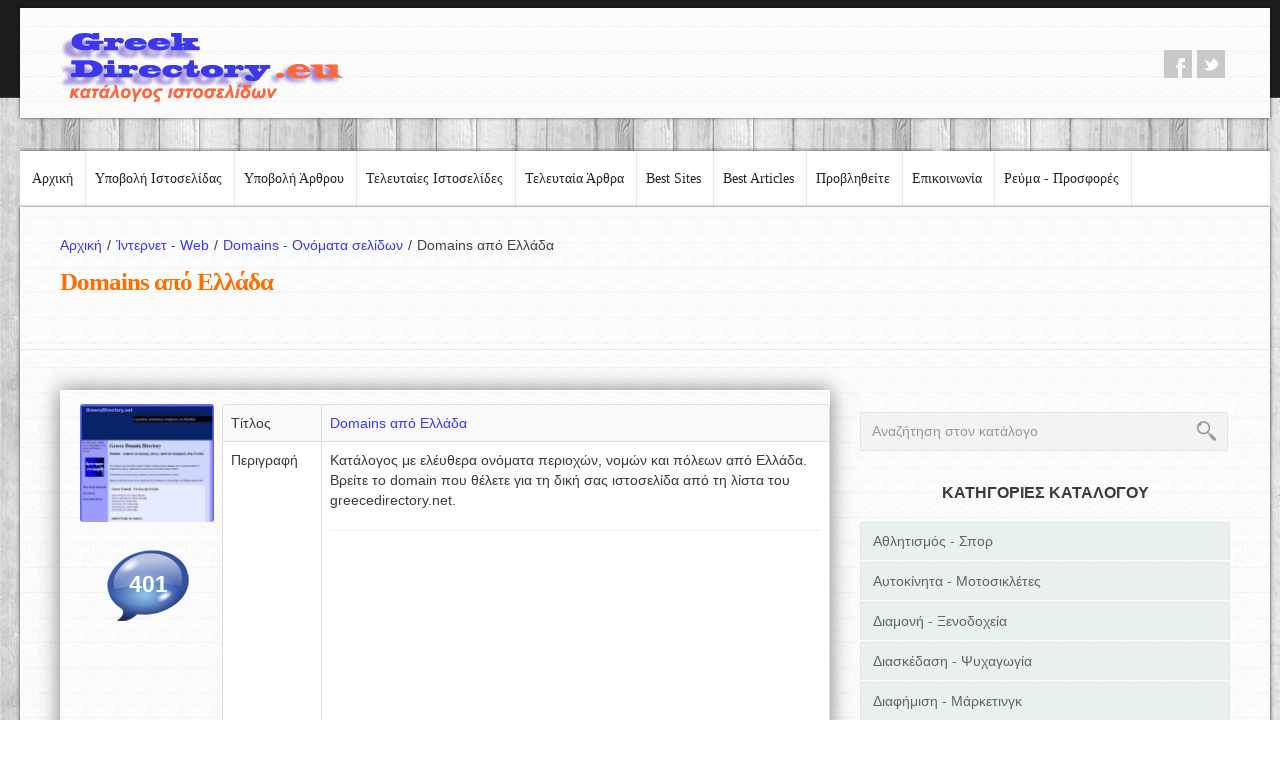

--- FILE ---
content_type: text/html; charset=UTF-8
request_url: https://www.greekdirectory.eu/internet/greecedirectory.php
body_size: 42602
content:
<!DOCTYPE html>
<html lang="el">

<head>

<meta http-equiv="Content-Type" content="text/html; charset=UTF-8" />
<meta name="viewport" content="width=device-width, initial-scale=1.0">
<meta name="robots" content="all" />
<meta property="og:image" content="https://www.greekdirectory.eu/internet/photobig/38.jpg" /><meta name="twitter:card" content="photo" />
<meta name="twitter:site" content="@Greek_Directory" />
<meta name="twitter:title" content="Domains από Ελλάδα" />
<meta name="twitter:image" content="https://www.greekdirectory.eu/internet/photobig/38.jpg" />
<meta name="twitter:url" content="http://www.greekdirectory.eu/internet/greecedirectory.php" />



<title>Domains από Ελλάδα</title>
	
<meta name="description" content="Κατάλογος με ελέυθερα ονόματα περιοχών, νομών και πόλεων από Ελλάδα. Βρείτε το domain που θέλετε για τη δική σας ιστοσελίδα από τη λίστα του greecedirectory.net." />
	
<meta name="keywords" content="ελληνικά ονόματα, ελλάδα τοποθεσίες, ελλάδα ιστοσελίδες, ελληνικές ιστοσελίδες, ελληνικά domains, ελληνικα ονοματα, ελληνικα sites, ελληνικες ιστοσελιδες, greek domains, greece directory, greek directory, domain directory" />
	
<link href="https://www.greekdirectory.eu/includes/templates/temp_1/css/prettyPhoto.css" rel="stylesheet" type="text/css" />
<link href="https://www.greekdirectory.eu/includes/templates/temp_1/css/bootstrap.css" rel="stylesheet">
<link href="https://www.greekdirectory.eu/includes/templates/temp_1/css/theme.css" rel="stylesheet">
<link href="https://www.greekdirectory.eu/includes/templates/temp_1/css/bootstrap-responsive.css" rel="stylesheet">
<link href="https://www.greekdirectory.eu/includes/templates/temp_1/css/docs.css" rel="stylesheet">
<link href="https://www.greekdirectory.eu/includes/templates/temp_1/js/google-code-prettify/prettify.css" rel="stylesheet">

<link href='https://fonts.googleapis.com/css?family=Droid+Sans:400,700' rel='stylesheet' type='text/css'>
<link href="https://www.greekdirectory.eu/includes/templates/temp_1/extra.css" rel="stylesheet">

<link href="https://www.greekdirectory.eu/includes/templates/temp_1/lcp/errors.css" rel="stylesheet" type="text/css" />   
<link href="https://www.greekdirectory.eu/includes/templates/temp_1/lcp/social.css" rel="stylesheet" type="text/css" />

</head>
<body>

<div class="header">
<div class="header_in">
<div class="wrap">
<div class="container">
<div class="page_full">
<div class="header_top drop-shadow">
<div class="container">
<div class="row">
<div class="span5">
<div class="logo">
<a href="https://www.greekdirectory.eu/">
<img src="https://www.greekdirectory.eu/includes/templates/temp_1/insets/photos/greekdirectoryeu.png" alt="greekdirectory.eu" />
</a>
</div>
<div class="clear"></div>     
</div>
<div class="span7">
<div class="follow_us_ lcp_social_icons">
<ul style="    float: right;
    margin-top: 19px;">
<li>
<a href="https://www.facebook.com/EllinikosKatalogos/" class="facebook" target="_blank">
facebook</a>
</li><li>
<a href="https://twitter.com/Greek_Directory" class="twitter" target="_blank">
twitter</a>
</li></ul>
</div>
<div class="phone"></div>
<div class="clear"></div>
</div>
</div>
</div>
</div>
<div id="top_menu" style="  background: url(https://www.greekdirectory.eu/includes/templates/temp_1/img/top_menu_bg_new.png) left top no-repeat;">
<div class="fleft">
<nav id="main_menu">
<div class="menu_wrap">
<ul class="nav sf-menu">
<li class=' '><a href="https://www.greekdirectory.eu/">Αρχική</a></li><li class=' '><a href="https://www.greekdirectory.eu/submit-site.php">Υποβολή Ιστοσελίδας</a></li><li class=' '><a href="https://www.greekdirectory.eu/submit-article.php">Υποβολή Άρθρου</a></li><li class=' '><a href="https://www.greekdirectory.eu/latest-sites.php">Τελευταίες Ιστοσελίδες</a></li><li class=' '><a href="https://www.greekdirectory.eu/latest-articles.php">Τελευταία Άρθρα</a></li><li class=' '><a href="https://www.greekdirectory.eu/best-sites.php">Best Sites</a></li><li class=' '><a href="https://www.greekdirectory.eu/best-articles.php">Best Articles</a></li><li class=' '><a href="https://www.greekdirectory.eu/diafimisi.php">Προβληθείτε</a></li><li class=' '><a href="https://www.greekdirectory.eu/contact.php">Επικοινωνία</a></li><li class=' '><a href="https://www.greekdirectory.eu/internet/prosfores/articles/reyma-prosfores.php">Ρεύμα - Προσφορές</a></li></ul>
<div class="clear"></div>
</div>
</nav>                        
</div>
<div class="clear"></div>                       
</div>
</div>
</div>
</div>           
</div>    
</div><div class="page_container">
<div class="wrap">
<div class="container">
<div class="page_full white_bg drop-shadow">
<div class="breadcrumb">
<div class="container">
<a href="https://www.greekdirectory.eu/">Αρχική<span>/</span></a><a href="https://www.greekdirectory.eu/internet/">Ίντερνετ - Web<span>/</span></a><a href="https://www.greekdirectory.eu/internet/domain-names/">Domains - Ονόματα σελίδων<span>/</span></a>Domains από Ελλάδα<h1 class="breadcrumb_title MainH1Tilte">Domains από Ελλάδα</h1>
</div>
</div><div class="container">
<div class="page_in">
<div class="container">
<section>
<div class="row">
<div class="span8">
<div class="post postBoxSites">
<div class="BoxVote">
<img src="https://www.greekdirectory.eu/internet/photobig/38.jpg" alt="" title="">
<div class="VoteBoxNumber" id="VoteCount352" >401</div>
<div class="btn AddVote" id="352"  style='display:none' >ΨΗΦΙΣΤΕ</div>
</div>
<div class="BoxSiteInside">
<table class="table table-bordered table-striped">
<tbody>
<tr><td>Τίτλος</td><td>
<a href="http://www.greecedirectory.net" target="_blank">Domains από Ελλάδα</a></td></tr>
<tr><td>Περιγραφή</td><td>Κατάλογος με ελέυθερα ονόματα περιοχών, νομών και πόλεων από Ελλάδα. Βρείτε το domain που θέλετε για τη δική σας ιστοσελίδα από τη λίστα του greecedirectory.net.<hr>
<br />
<script async src="//pagead2.googlesyndication.com/pagead/js/adsbygoogle.js"></script>
<!-- Καμπάνια 04.10.2016 -->
<ins class="adsbygoogle"
     style="display:block"
     data-ad-client="ca-pub-6899794304562688"
     data-ad-slot="7899584525"
     data-ad-format="auto"></ins>
<script>
(adsbygoogle = window.adsbygoogle || []).push({});
</script><br />
</td></tr>
<tr><td>Ιστοσελίδα</td><td>www.greecedirectory.net</td></tr>
<tr><td>Καταχώρηση</td><td>25 Ιουλίου 2011</td></tr>
<tr><td>Επισκέψεις</td><td>2997</td></tr>
<tr><td>Κατηγορία</td><td><a href="https://www.greekdirectory.eu/internet/domain-names/">Domains - Ονόματα σελίδων</a></td></tr>
</tbody>
</table>
</div>
<div class="cleaner"></div>
</div>			

<a href="https://twitter.com/Greek_Directory" class="twitter-follow-button" data-show-count="false">Follow @Greek_Directory</a><script async src="//platform.twitter.com/widgets.js" charset="utf-8"></script></div>
<div class="span4">
<div class="sidebar">
<div class="widget">
<div class="top_search">
<form action="https://www.greekdirectory.eu/search.php" method="get">
<input name="q" type="text" value="" placeholder="Αναζήτηση στον κατάλογο" />
<input type="submit" class="search_btn" value=" " />
<div class="clear"></div>
</form> 
</div>
</div><h3 class="SideBoxesTitle">ΚΑΤΗΓΟΡΙΕΣ ΚΑΤΑΛΟΓΟΥ</h3>
<div class="SideCategories">

<span id="3" class="OpenBoxSideMenu">Αθλητισμός - Σπορ</span>
<div class="box3" >
<a href="https://www.greekdirectory.eu/athlitismos/athlimata/">Αθλήματα</a>
<a href="https://www.greekdirectory.eu/athlitismos/athlitika-eidi/">Αθλητικά είδη</a>
<a href="https://www.greekdirectory.eu/athlitismos/athlitika-kentra/">Αθλητικά κέντρα</a>
<a href="https://www.greekdirectory.eu/athlitismos/gymnastiria/">Γυμναστήρια</a>
<a href="https://www.greekdirectory.eu/athlitismos/thalassia-spor/">Θαλάσσια σπορ</a>
<a href="https://www.greekdirectory.eu/athlitismos/basket/">Μπάσκετ</a>
<a href="https://www.greekdirectory.eu/athlitismos/podilasia/">Ποδηλασία</a>
<a href="https://www.greekdirectory.eu/athlitismos/podosfairo/">Ποδόσφαιρο</a>
<a href="https://www.greekdirectory.eu/athlitismos/polemikes-texnes/">Πολεμικές τέχνες</a>
<a href="https://www.greekdirectory.eu/athlitismos/skaki/">Σκάκι</a>
<a href="https://www.greekdirectory.eu/athlitismos/stoixima-prognostika/">Στοίχημα - Προγνωστικά</a>
<a href="https://www.greekdirectory.eu/athlitismos/somateia-omades/">Σωματεία - Ομάδες</a>

</div>

<span id="4" class="OpenBoxSideMenu">Αυτοκίνητα - Μοτοσικλέτες</span>
<div class="box4" >
<a href="https://www.greekdirectory.eu/aytokinita-motosykletes/auto-aytokinita/">Auto - Αυτοκίνητα</a>
<a href="https://www.greekdirectory.eu/aytokinita-motosykletes/antallaktika/">Ανταλλακτικά οχημάτων</a>
<a href="https://www.greekdirectory.eu/aytokinita-motosykletes/antiproswpeies/">Αντιπροσωπείες</a>
<a href="https://www.greekdirectory.eu/aytokinita-motosykletes/axesouar/">Αξεσουάρ οχημάτων</a>
<a href="https://www.greekdirectory.eu/aytokinita-motosykletes/enoikiaseis-aytokiniton/">Ενοικιάσεις αυτοκινήτων</a>
<a href="https://www.greekdirectory.eu/aytokinita-motosykletes/ilektrologeia-oximaton/">Ηλεκτρολογεία οχημάτων</a>
<a href="https://www.greekdirectory.eu/aytokinita-motosykletes/lesxes-auto-moto/">Λέσχες αυτοκινήτων - μοτοσυκλετών</a>
<a href="https://www.greekdirectory.eu/aytokinita-motosykletes/motosykletes/">Μοτοσυκλέτες</a>
<a href="https://www.greekdirectory.eu/aytokinita-motosykletes/metaxeirismena-auto-moto/">Πωλήσεις μεταχειρισμένων οχημάτων</a>
<a href="https://www.greekdirectory.eu/aytokinita-motosykletes/synergeia-service/">Συνεργεία οχημάτων - Service</a>
<a href="https://www.greekdirectory.eu/aytokinita-motosykletes/sxoles-odigon/">Σχολές οδηγών</a>
<a href="https://www.greekdirectory.eu/aytokinita-motosykletes/fanopoieia-vafes/">Φανοποιεία - Βαφές</a>

</div>

<span id="5" class="OpenBoxSideMenu">Διαμονή - Ξενοδοχεία</span>
<div class="box5" >
<a href="https://www.greekdirectory.eu/diamoni/villes/">Βίλλες</a>
<a href="https://www.greekdirectory.eu/diamoni/enoikiazomena-diamerismata/">Ενοικιαζόμενα διαμερίσματα</a>
<a href="https://www.greekdirectory.eu/diamoni/enoikiazomena-domatia/">Ενοικιαζόμενα δωμάτια</a>
<a href="https://www.greekdirectory.eu/diamoni/cambing/">Κάμπινγκ</a>
<a href="https://www.greekdirectory.eu/diamoni/katalogoi-diamonis/">Κατάλογοι διαμονής</a>
<a href="https://www.greekdirectory.eu/diamoni/ksenodoxeia/">Ξενοδοχεία</a>
<a href="https://www.greekdirectory.eu/diamoni/xenones/">Ξενώνες</a>

</div>

<span id="6" class="OpenBoxSideMenu">Διασκέδαση - Ψυχαγωγία</span>
<div class="box6" >
<a href="https://www.greekdirectory.eu/diaskedasi/catering/">Catering</a>
<a href="https://www.greekdirectory.eu/diaskedasi/clubs/">Clubs</a>
<a href="https://www.greekdirectory.eu/diaskedasi/dj-ichitiki-kalypsi/">Dj - Ηχητική κάλυψη</a>
<a href="https://www.greekdirectory.eu/diaskedasi/anekdota-xioumor/">Ανέκδοτα - Χιούμορ</a>
<a href="https://www.greekdirectory.eu/diaskedasi/astrologia-mentioum/">Αστρολογία - Μέντιουμ</a>
<a href="https://www.greekdirectory.eu/diaskedasi/diorganosi-ekdiloseon/">Διοργάνωση εκδηλώσεων</a>
<a href="https://www.greekdirectory.eu/diaskedasi/estiatoria/">Εστιατόρια</a>
<a href="https://www.greekdirectory.eu/diaskedasi/ilektronika-paixnidia/">Ηλεκτρονικά παιχνίδια</a>
<a href="https://www.greekdirectory.eu/diaskedasi/kafeteries/">Καφετέριες</a>
<a href="https://www.greekdirectory.eu/diaskedasi/kynigi-psarema/">Κυνήγι - Ψάρεμα</a>
<a href="https://www.greekdirectory.eu/diaskedasi/paidotopoi/">Παιδότοποι</a>
<a href="https://www.greekdirectory.eu/diaskedasi/pitsaries-creperie/">Πιτσαρίες - Κρεπερί</a>
<a href="https://www.greekdirectory.eu/diaskedasi/tavernes-psitopoleia/">Ταβέρνες - Ψητοπωλεία</a>
<a href="https://www.greekdirectory.eu/diaskedasi/tyxera-paixnidia/">Τυχερά παιχνίδια</a>

</div>

<span id="96" class="OpenBoxSideMenu">Διαφήμιση - Μάρκετινγκ</span>
<div class="box96" >
<a href="https://www.greekdirectory.eu/diafimisi/banner-marketing/">Banner marketing</a>
<a href="https://www.greekdirectory.eu/diafimisi/email-marketing/">Email marketing</a>
<a href="https://www.greekdirectory.eu/diafimisi/grafikes-texnes-ektyposeis/">Γραφικές Tέχνες - Εκτυπώσεις</a>
<a href="https://www.greekdirectory.eu/diafimisi/diadiktyaki-diafimisi/">Διαδικτυακή διαφήμιση</a>
<a href="https://www.greekdirectory.eu/diafimisi/diafimistika-dora/">Διαφημιστικά δώρα</a>
<a href="https://www.greekdirectory.eu/diafimisi/diafimistikes-etaireies/">Διαφημιστικές εταιρείες</a>
<a href="https://www.greekdirectory.eu/diafimisi/marketing/">Μάρκετινγκ - Πωλήσεις</a>

</div>

<span id="8" class="OpenBoxSideMenu">Ειδήσεις - Νέα - ΜΜΕ</span>
<div class="box8" >
<a href="https://www.greekdirectory.eu/eidiseis/gossip/">Gossip</a>
<a href="https://www.greekdirectory.eu/eidiseis/athlitikos-typos/">Αθλητικός τύπος</a>
<a href="https://www.greekdirectory.eu/eidiseis/eidiseis-internet/">Ειδήσεις στο διαδίκτυο</a>
<a href="https://www.greekdirectory.eu/eidiseis/efimerides/">Εφημερίδες</a>
<a href="https://www.greekdirectory.eu/eidiseis/periodika/">Περιοδικά</a>
<a href="https://www.greekdirectory.eu/eidiseis/radio/">Ραδιόφωνο</a>
<a href="https://www.greekdirectory.eu/eidiseis/tileorasi/">Τηλεόραση</a>

</div>

<span id="9" class="OpenBoxSideMenu">Εκπαίδευση</span>
<div class="box9" >
<a href="https://www.greekdirectory.eu/ekpaideysi/anotati-ekpaideysi/">Ανώτατη εκπαίδευση</a>
<a href="https://www.greekdirectory.eu/ekpaideysi/vasiki-ekpaideysi/">Βασική εκπαίδευση</a>
<a href="https://www.greekdirectory.eu/ekpaideysi/kentra-eleftheron-spoudon/">Κέντρα ελευθέρων σπουδών</a>
<a href="https://www.greekdirectory.eu/ekpaideysi/mathimata-eikastikon/">Μαθήματα εικαστικών</a>
<a href="https://www.greekdirectory.eu/ekpaideysi/mathimata-pliroforikis/">Μαθήματα πληροφορικής</a>
<a href="https://www.greekdirectory.eu/ekpaideysi/mesi-ekpaideysi/">Μέση εκπαίδευση</a>
<a href="https://www.greekdirectory.eu/ekpaideysi/nipiagogeia-paidikoi-stathmoi/">Νηπιαγωγεία - Παιδικοί σταθμοί</a>
<a href="https://www.greekdirectory.eu/ekpaideysi/xenes-glosses/">Ξένες γλώσσες</a>
<a href="https://www.greekdirectory.eu/ekpaideysi/seminaria/">Σεμινάρια</a>
<a href="https://www.greekdirectory.eu/ekpaideysi/frontistiria/">Φροντιστήρια μαθημάτων</a>
<a href="https://www.greekdirectory.eu/ekpaideysi/odeia-mathimata-mousikis/">Ωδεία - Μαθήματα μουσικής</a>

</div>

<span id="10" class="OpenBoxSideMenu">Επιστήμες - Τεχνολογία</span>
<div class="box10" >
<a href="https://www.greekdirectory.eu/epistimes/epistimes/">Επιστήμες</a>
<a href="https://www.greekdirectory.eu/epistimes/epistimones/">Επιστήμονες</a>
<a href="https://www.greekdirectory.eu/epistimes/istoria-istorika/">Ιστορία - Ιστορικά</a>
<a href="https://www.greekdirectory.eu/epistimes/meteorologia/">Μετεωρολογία</a>
<a href="https://www.greekdirectory.eu/epistimes/oikologia-perivallon/">Οικολογία - Περιβάλλον</a>
<a href="https://www.greekdirectory.eu/epistimes/tilepikoinonies/">Τηλεπικοινωνίες</a>
<a href="https://www.greekdirectory.eu/epistimes/ximika-ergastiria/">Χημικά εργαστήρια</a>

</div>

<span id="11" class="OpenBoxSideMenu">Επιχειρήσεις</span>
<div class="box11" >
<a href="https://www.greekdirectory.eu/epixeiriseis/viologika/">Βιολογικά</a>
<a href="https://www.greekdirectory.eu/epixeiriseis/viomixanies/">Βιομηχανίες</a>
<a href="https://www.greekdirectory.eu/epixeiriseis/georgia-alieia-ktinotrofia/">Γεωργία - Κτηνοτροφία</a>
<a href="https://www.greekdirectory.eu/epixeiriseis/eidi-syskevasias/">Είδη συσκευασίας</a>
<a href="https://www.greekdirectory.eu/epixeiriseis/ekdotikoi-oikoi/">Εκδοτικοί οίκοι</a>
<a href="https://www.greekdirectory.eu/epixeiriseis/emporio-mihanimaton/">Εμπόριο μηχανημάτων</a>
<a href="https://www.greekdirectory.eu/epixeiriseis/energeia/">Ενέργεια - Καύσιμα</a>
<a href="https://www.greekdirectory.eu/epixeiriseis/epaggelmatikos-exoplismos/">Επαγγελματικός εξοπλισμός</a>
<a href="https://www.greekdirectory.eu/epixeiriseis/thermansi-klimatismos/">Θέρμανση - Κλιματισμός</a>
<a href="https://www.greekdirectory.eu/epixeiriseis/naftilia-alieia/">Ναυτιλία - Αλιεία</a>
<a href="https://www.greekdirectory.eu/epixeiriseis/trofima-pota/">Τρόφιμα - Ποτά</a>
<a href="https://www.greekdirectory.eu/epixeiriseis/himika-plastika/">Χημικά - Πλαστικά</a>

</div>

<span id="12" class="OpenBoxSideMenu">Ίντερνετ - Web</span>
<div class="box12"  style="display: block" >
<a href="https://www.greekdirectory.eu/internet/blogs/">Blogs</a>
<a href="https://www.greekdirectory.eu/internet/domain-names/">Domains - Ονόματα σελίδων</a>
<a href="https://www.greekdirectory.eu/internet/portals/">Portals</a>
<a href="https://www.greekdirectory.eu/internet/articles/">Άρθρα</a>
<a href="https://www.greekdirectory.eu/internet/katalogoi-directories/">Κατάλογοι - Directories</a>
<a href="https://www.greekdirectory.eu/internet/kataskevi-istoselidwn/">Κατασκευή ιστοσελίδων</a>
<a href="https://www.greekdirectory.eu/internet/prosfores/">Προσφορές</a>
<a href="https://www.greekdirectory.eu/internet/seo/">Προώθηση σελίδων - SEO</a>
<a href="https://www.greekdirectory.eu/internet/filoxenia-istoselidwn/">Φιλοξενία - Web hosting</a>
<a href="https://www.greekdirectory.eu/internet/forums/">Φόρουμ</a>

</div>

<span id="13" class="OpenBoxSideMenu">Κατασκευές - Μεσιτικά</span>
<div class="box13" >
<a href="https://www.greekdirectory.eu/kataskeves-mesitika/anakainiseis/">Ανακαινίσεις</a>
<a href="https://www.greekdirectory.eu/kataskeves-mesitika/anelkiystires-kyliomenes-skales/">Ανελκυστήρες - Κυλιόμενες σκάλες</a>
<a href="https://www.greekdirectory.eu/kataskeves-mesitika/architektones-michanikoi/">Αρχιτέκτονες - Μηχανικοί</a>
<a href="https://www.greekdirectory.eu/kataskeves-mesitika/geotriseis-geothermia/">Γεωτρήσεις - Γεωθερμία</a>
<a href="https://www.greekdirectory.eu/kataskeves-mesitika/dapeda-orofes/">Δάπεδα - Οροφές</a>
<a href="https://www.greekdirectory.eu/kataskeves-mesitika/diakosmiseis/">Διακοσμήσεις</a>
<a href="https://www.greekdirectory.eu/kataskeves-mesitika/ilektrologika/">Ηλεκτρολογικά</a>
<a href="https://www.greekdirectory.eu/kataskeves-mesitika/kataskevastikes-etaireies/">Κατασκευαστικές εταιρείες</a>
<a href="https://www.greekdirectory.eu/kataskeves-mesitika/mesitika-grafeia/">Μεσιτικά γραφεία</a>
<a href="https://www.greekdirectory.eu/kataskeves-mesitika/metallikes-kataskeves/">Μεταλλικές κατασκευές</a>
<a href="https://www.greekdirectory.eu/kataskeves-mesitika/monoseis/">Μονώσεις</a>
<a href="https://www.greekdirectory.eu/kataskeves-mesitika/oikodomika-ylika/">Οικοδομικά υλικά</a>
<a href="https://www.greekdirectory.eu/kataskeves-mesitika/oikodomikes-ergasies/">Οικοδομικές εργασίες</a>
<a href="https://www.greekdirectory.eu/kataskeves-mesitika/prokat/">Προκάτ</a>
<a href="https://www.greekdirectory.eu/kataskeves-mesitika/systimata-skiasis/">Συστήματα σκίασης</a>
<a href="https://www.greekdirectory.eu/kataskeves-mesitika/texnika-grafeia/">Τεχνικά γραφεία</a>
<a href="https://www.greekdirectory.eu/kataskeves-mesitika/ydravlika/">Υδραυλικά</a>

</div>

<span id="14" class="OpenBoxSideMenu">Καταστήματα on-line</span>
<div class="box14" >
<a href="https://www.greekdirectory.eu/katastimata/eshops/">Eshops</a>
<a href="https://www.greekdirectory.eu/katastimata/anthi-fyta/">Άνθη - Φυτά</a>
<a href="https://www.greekdirectory.eu/katastimata/vivlia-vivliopoleia/">Βιβλία - Βιβλιοπωλεία</a>
<a href="https://www.greekdirectory.eu/katastimata/vrefika-paidika/">Βρεφικά - Παιδικά</a>
<a href="https://www.greekdirectory.eu/katastimata/dermatina-axesouar/">Δερμάτινα είδη - Αξεσουάρ</a>
<a href="https://www.greekdirectory.eu/katastimata/ekklisiastika-eidi/">Εκκλησιαστικά είδη</a>
<a href="https://www.greekdirectory.eu/katastimata/endymata-ypodimata/">Ενδύματα - Υποδήματα</a>
<a href="https://www.greekdirectory.eu/katastimata/epipla/">Έπιπλα</a>
<a href="https://www.greekdirectory.eu/katastimata/epoxiaka-eidi/">Εποχιακά είδη</a>
<a href="https://www.greekdirectory.eu/katastimata/ergaleia-mixanimata/">Εργαλεία - Μηχανήματα</a>
<a href="https://www.greekdirectory.eu/katastimata/esorouxa-magio/">Εσώρουχα - Μαγιό</a>
<a href="https://www.greekdirectory.eu/katastimata/ilektrika/">Ηλεκτρικά</a>
<a href="https://www.greekdirectory.eu/katastimata/ilektronika/">Ηλεκτρονικά</a>
<a href="https://www.greekdirectory.eu/katastimata/kosmimata-rologia/">Κοσμήματα - Ρολόγια</a>
<a href="https://www.greekdirectory.eu/katastimata/optika-eidi/">Οπτικά είδη</a>
<a href="https://www.greekdirectory.eu/katastimata/paixnidia/">Παιχνίδια</a>
<a href="https://www.greekdirectory.eu/katastimata/plastika-eidi/">Πλαστικά είδη</a>
<a href="https://www.greekdirectory.eu/katastimata/stromata/">Στρώματα</a>
<a href="https://www.greekdirectory.eu/katastimata/xalia-tapites/">Χαλιά - Τάπητες</a>

</div>

<span id="15" class="OpenBoxSideMenu">Κοινωνία</span>
<div class="box15" >
<a href="https://www.greekdirectory.eu/koinonia/chat-rooms/">Chat</a>
<a href="https://www.greekdirectory.eu/koinonia/social-network/">Social Network</a>
<a href="https://www.greekdirectory.eu/koinonia/aggelies/">Αγγελίες</a>
<a href="https://www.greekdirectory.eu/koinonia/antallages/">Ανταλλαγές</a>
<a href="https://www.greekdirectory.eu/koinonia/gnorimies/">Γνωριμίες - Συνοικέσια</a>
<a href="https://www.greekdirectory.eu/koinonia/gynaika/">Γυναίκα - Θέματα γυναίκας</a>
<a href="https://www.greekdirectory.eu/koinonia/ethelontismos/">Εθελοντισμός</a>
<a href="https://www.greekdirectory.eu/koinonia/ergasia/">Εργασία - Απασχόληση</a>
<a href="https://www.greekdirectory.eu/koinonia/thriskeia/">Θρησκεία</a>
<a href="https://www.greekdirectory.eu/koinonia/metanastes/">Μετανάστες</a>
<a href="https://www.greekdirectory.eu/koinonia/monades-frontidas-ilikiomenon/">Μονάδες φροντίδας ηλικιωμένων</a>
<a href="https://www.greekdirectory.eu/koinonia/pnefmatikotita-parapsychologia/">Πνευματικότητα - Παραψυχολογία</a>
<a href="https://www.greekdirectory.eu/koinonia/syllogoi/">Σύλλογοι</a>

</div>

<span id="16" class="OpenBoxSideMenu">Κράτος - Οργανισμοί</span>
<div class="box16" >
<a href="https://www.greekdirectory.eu/organismoi/organismoi/">Οργανισμοί</a>
<a href="https://www.greekdirectory.eu/organismoi/politiki/">Πολιτική - Κόμματα</a>
<a href="https://www.greekdirectory.eu/organismoi/dimoi-nomarxies/">Τοπική Αυτοδιοίκηση</a>

</div>

<span id="17" class="OpenBoxSideMenu">Μόδα - Ομορφιά</span>
<div class="box17" >
<a href="https://www.greekdirectory.eu/moda-omorfia/lifestyle/">Lifestyle</a>
<a href="https://www.greekdirectory.eu/moda-omorfia/modeling/">Modeling</a>
<a href="https://www.greekdirectory.eu/moda-omorfia/aisthitikoi/">Αισθητικοί</a>
<a href="https://www.greekdirectory.eu/moda-omorfia/diatrofi-diaita/">Διατροφή - Δίαιτα</a>
<a href="https://www.greekdirectory.eu/moda-omorfia/kallyntika/">Καλλυντικά</a>
<a href="https://www.greekdirectory.eu/moda-omorfia/kommotiria/">Κομμωτήρια - Κομμωτές</a>
<a href="https://www.greekdirectory.eu/moda-omorfia/manikiour-pentikiour/">Μανικιούρ - Πεντικιούρ</a>

</div>

<span id="18" class="OpenBoxSideMenu">Οικονομία - Ασφάλειες - Νομικά</span>
<div class="box18" >
<a href="https://www.greekdirectory.eu/oikonomia/asfaleies/">Ασφάλειες</a>
<a href="https://www.greekdirectory.eu/oikonomia/daneia-kartes-enexyra/">Δάνεια - Κάρτες - Ενέχυρα</a>
<a href="https://www.greekdirectory.eu/oikonomia/dikigoroi-nomika/">Δικηγόροι - Νομικά</a>
<a href="https://www.greekdirectory.eu/oikonomia/logistika-forotexnika/">Λογιστικά - Φοροτεχνικά</a>
<a href="https://www.greekdirectory.eu/oikonomia/symvouloi-epixeiriseon/">Σύμβουλοι Επιχειρήσεων</a>
<a href="https://www.greekdirectory.eu/oikonomia/trapezes-e-banking/">Τράπεζες | e-Banking</a>
<a href="https://www.greekdirectory.eu/oikonomia/xrimatistirio-ependyseis/">Χρηματιστήριο - Επενδύσεις</a>

</div>

<span id="19" class="OpenBoxSideMenu">Σπίτι - Οικογένεια</span>
<div class="box19" >
<a href="https://www.greekdirectory.eu/spiti-oikogeneia/gamos-vaptisi/">Γάμος - Βάπτιση</a>
<a href="https://www.greekdirectory.eu/spiti-oikogeneia/eidi-ygieinis/">Είδη Υγιεινής</a>
<a href="https://www.greekdirectory.eu/spiti-oikogeneia/katoikidia/">Κατοικίδια</a>
<a href="https://www.greekdirectory.eu/spiti-oikogeneia/kipos/">Κήπος</a>
<a href="https://www.greekdirectory.eu/spiti-oikogeneia/mageiriki-syntages/">Μαγειρική - Συνταγές</a>
<a href="https://www.greekdirectory.eu/spiti-oikogeneia/oikiakos-exoplismos/">Οικιακός εξοπλισμός</a>
<a href="https://www.greekdirectory.eu/spiti-oikogeneia/oikogeneia-paidi/">Οικογένεια - Παιδί</a>
<a href="https://www.greekdirectory.eu/spiti-oikogeneia/synagermoi/">Συναγερμοί</a>
<a href="https://www.greekdirectory.eu/spiti-oikogeneia/tzakia/">Τζάκια</a>
<a href="https://www.greekdirectory.eu/spiti-oikogeneia/yfasmata/">Υφάσματα - Λευκά είδη</a>

</div>

<span id="20" class="OpenBoxSideMenu">Ταξίδια - Τουρισμός</span>
<div class="box20" >
<a href="https://www.greekdirectory.eu/taxidia-tourismos/enallaktikos-tourismos/">Εναλλακτικός Τουρισμός</a>
<a href="https://www.greekdirectory.eu/taxidia-tourismos/krouazieres/">Κρουαζιέρες</a>
<a href="https://www.greekdirectory.eu/taxidia-tourismos/praktoreia-taxidion/">Πρακτορεία ταξιδιών</a>
<a href="https://www.greekdirectory.eu/taxidia-tourismos/sygkoinonies/">Συγκοινωνίες</a>
<a href="https://www.greekdirectory.eu/taxidia-tourismos/topothesies/">Τοποθεσίες</a>
<a href="https://www.greekdirectory.eu/taxidia-tourismos/touristikoi-odigoi/">Τουριστικοί οδηγοί</a>

</div>

<span id="21" class="OpenBoxSideMenu">Τέχνες - Πολιτισμός</span>
<div class="box21" >
<a href="https://www.greekdirectory.eu/texnes-politismos/art-design/">Art Design</a>
<a href="https://www.greekdirectory.eu/texnes-politismos/glyptiki/">Γλυπτική</a>
<a href="https://www.greekdirectory.eu/texnes-politismos/zografiki/">Ζωγραφική</a>
<a href="https://www.greekdirectory.eu/texnes-politismos/theatro/">Θέατρο</a>
<a href="https://www.greekdirectory.eu/texnes-politismos/keramiki/">Κεραμική</a>
<a href="https://www.greekdirectory.eu/texnes-politismos/kinimatografos/">Κινηματογράφος</a>
<a href="https://www.greekdirectory.eu/texnes-politismos/laiki-texni/">Λαϊκή τέχνη</a>
<a href="https://www.greekdirectory.eu/texnes-politismos/logotexnia/">Λογοτεχνία</a>
<a href="https://www.greekdirectory.eu/texnes-politismos/mousika-organa/">Μουσικά όργανα - αξεσουάρ</a>
<a href="https://www.greekdirectory.eu/texnes-politismos/mousiki/">Μουσική - Μουσικά είδη</a>
<a href="https://www.greekdirectory.eu/texnes-politismos/mousikoi-bands/">Μουσικοί - Μουσικά σχήματα</a>
<a href="https://www.greekdirectory.eu/texnes-politismos/poiisi/">Ποίηση</a>
<a href="https://www.greekdirectory.eu/texnes-politismos/politistikes-ekdiloseis/">Πολιτιστικές εκδηλώσεις</a>
<a href="https://www.greekdirectory.eu/texnes-politismos/fotografia/">Φωτογραφία</a>
<a href="https://www.greekdirectory.eu/texnes-politismos/xoros/">Χορός</a>

</div>

<span id="22" class="OpenBoxSideMenu">Υγεία - Ιατρική</span>
<div class="box22" >
<a href="https://www.greekdirectory.eu/ygeia-iatriki/aisthitiki-iatriki/">Αισθητική ιατρική</a>
<a href="https://www.greekdirectory.eu/ygeia-iatriki/diagnostika-kentra/">Διαγνωστικά κέντρα</a>
<a href="https://www.greekdirectory.eu/ygeia-iatriki/enallaktiki-iatriki/">Εναλλακτική Ιατρική</a>
<a href="https://www.greekdirectory.eu/ygeia-iatriki/themata-ygeias/">Θέματα υγείας</a>
<a href="https://www.greekdirectory.eu/ygeia-iatriki/therapeftika-kentra-paidion/">Θεραπευτικά κέντρα παιδιών</a>
<a href="https://www.greekdirectory.eu/ygeia-iatriki/iatrikos-exoplismos/">Ιατρικός εξοπλισμός</a>
<a href="https://www.greekdirectory.eu/ygeia-iatriki/iatroi/">Ιατροί</a>
<a href="https://www.greekdirectory.eu/ygeia-iatriki/kardiologia-kardiologoi/">Καρδιολογία - Καρδιολόγοι</a>
<a href="https://www.greekdirectory.eu/ygeia-iatriki/nosokomeia-klinikes/">Νοσοκομεία - Κλινικές</a>
<a href="https://www.greekdirectory.eu/ygeia-iatriki/odontiatroi-odontotexnites/">Οδοντίατροι - Οδοντοτεχνίτες</a>
<a href="https://www.greekdirectory.eu/ygeia-iatriki/orthopedika-orthopedikoi/">Ορθοπεδικά - Ορθοπεδικοί</a>
<a href="https://www.greekdirectory.eu/ygeia-iatriki/farmakeia-farmaka/">Φαρμακεία - Φάρμακα</a>
<a href="https://www.greekdirectory.eu/ygeia-iatriki/fysikotherapeia/">Φυσικοθεραπεία</a>
<a href="https://www.greekdirectory.eu/ygeia-iatriki/psixiki-ygeia/">Ψυχική υγεία</a>

</div>

<span id="23" class="OpenBoxSideMenu">Υπηρεσίες</span>
<div class="box23" >
<a href="https://www.greekdirectory.eu/ypiresies/apofraxeis-apolymanseis/">Αποφράξεις - Απολυμάνσεις</a>
<a href="https://www.greekdirectory.eu/ypiresies/grafeia-teleton/">Γραφεία τελετών</a>
<a href="https://www.greekdirectory.eu/ypiresies/daktylografiseis-grammateia/">Δακτυλογραφήσεις - Γραμματεία</a>
<a href="https://www.greekdirectory.eu/ypiresies/eisagoges-exagoges/">Εισαγωγές - Εξαγωγές</a>
<a href="https://www.greekdirectory.eu/ypiresies/ekkenoseis-vothron/">Εκκενώσεις βόθρων</a>
<a href="https://www.greekdirectory.eu/ypiresies/episkeves-syskevon/">Επισκευές συσκευών</a>
<a href="https://www.greekdirectory.eu/ypiresies/katharistiria-xalion/">Καθαριστήρια χαλιών</a>
<a href="https://www.greekdirectory.eu/ypiresies/metakomiseis/">Μετακομίσεις</a>
<a href="https://www.greekdirectory.eu/ypiresies/metafores/">Μεταφορές</a>
<a href="https://www.greekdirectory.eu/ypiresies/metafraseis/">Μεταφράσεις</a>
<a href="https://www.greekdirectory.eu/ypiresies/ntetektiv/">Ντετέκτιβ - Γραφεία ερευνών</a>
<a href="https://www.greekdirectory.eu/ypiresies/pyrosvesi-pyrasfaleia/">Πυρόσβεση - Πυρασφάλεια</a>
<a href="https://www.greekdirectory.eu/ypiresies/synergeia-katharismoy/">Συνεργεία καθαρισμού</a>
<a href="https://www.greekdirectory.eu/ypiresies/systimata-asfaleias/">Συστήματα ασφαλείας</a>
<a href="https://www.greekdirectory.eu/ypiresies/ypiresies-ktirion/">Υπηρεσίες κτιρίων</a>

</div>

<span id="24" class="OpenBoxSideMenu">Υπολογιστές - Πληροφορική</span>
<div class="box24" >
<a href="https://www.greekdirectory.eu/ypologistes/gadgets/">Gadgets</a>
<a href="https://www.greekdirectory.eu/ypologistes/computers-laptops/">Pc - Laptops</a>
<a href="https://www.greekdirectory.eu/ypologistes/analosima-pc-perifereiaka/">Αναλώσιμα - Περιφερειακά</a>
<a href="https://www.greekdirectory.eu/ypologistes/etaireies-logismikou/">Εταιρείες λογισμικού</a>
<a href="https://www.greekdirectory.eu/ypologistes/efarmoges-logismikou/">Εφαρμογές λογισμικού</a>
<a href="https://www.greekdirectory.eu/ypologistes/techniki-ypostirixi/">Τεχνική Υποστήριξη</a>
<a href="https://www.greekdirectory.eu/ypologistes/ypiresies-pliroforikis/">Υπηρεσίες πληροφορικής</a>

</div>
</div>              
           
<h4 class="SideBoxesTitle">BANNERS</h4>
<div class="well Sidebanners" style="text-align: center">
<a href="https://www.massage-therapy.gr" target="_blank">
<img src="https://www.greekdirectory.eu/includes/templates/temp_1/insets/photos/16122019140732256.png" alt="massage-therapy.gr" />
</a><a href="https://www.apofraxeis.net" target="_blank">
<img src="https://www.greekdirectory.eu/includes/templates/temp_1/insets/photos/19022019030253255.jpg" alt="apofraxeis.net" />
</a><a href="https://www.kita.gr/" target="_blank">
<img src="https://www.greekdirectory.eu/includes/templates/temp_1/insets/photos/01092015112423195.JPG" alt="kita.gr" />
</a><a href="https://www.viologika.gr" target="_blank">
<img src="https://www.greekdirectory.eu/includes/templates/temp_1/insets/photos/16122019140542198.png" alt="viologika.gr" />
</a><a href="https://www.synagermoi.net" target="_blank">
<img src="https://www.greekdirectory.eu/includes/templates/temp_1/insets/photos/19022019020633254.jpg" alt="synagermoi.net" />
</a><a href="https://www.greecedirectory.net/" target="_blank">
<img src="https://www.greekdirectory.eu/includes/templates/temp_1/insets/photos/01092015112423196.JPG" alt="greecedirectory.net" />
</a><a href="https://www.pir.gr" target="_blank">
<img src="https://www.greekdirectory.eu/includes/templates/temp_1/insets/photos/19092021212014257.jpg" alt="pir.gr" />
</a></div>

<div class="well Sidebanners" style="text-align: center">
<script async src="//pagead2.googlesyndication.com/pagead/js/adsbygoogle.js"></script>
<!-- Καμπάνια 04.10.2016 -->
<ins class="adsbygoogle"
     style="display:block"
     data-ad-client="ca-pub-6899794304562688"
     data-ad-slot="7899584525"
     data-ad-format="auto"></ins>
<script>
(adsbygoogle = window.adsbygoogle || []).push({});
</script></div> 
</div>                             
</div>                	
</div>
</section>
</div>
</div>
</div>
</div>
</div>
</div>
</div>


<div id="footer">
<div class="wrap">
<div class="container">
<div class="page_full white_bg drop-shadow round_footer">
<div class="container">
<div class="row">
<div class="span3">
<h2 class="title">SEO Κατάλογος</h2>
<img src="https://www.greekdirectory.eu/includes/templates/temp_1/insets/photos/greekdirectory-eu.png" alt="SEO Κατάλογος" />
Ένας κατάλογος απόλυτα φιλικός στη μηχανή αναζήτησης Google δίνει τη δυνατότητα σε οποιονδήποτε να προωθήσει την ιστοσελίδα του εντελώς δωρεάν!                   
</div><div class="span3">
<h2 class="title">Greek Directory Eu</h2>
<div class="testimonial">
Η ομάδα μας αποτελείται από web developers με σκοπό τη δημιουργία ενός αξιόπιστου καταλόγου ελληνικών ιστοσελίδων που θα ελέγχονται μία προς μία ως προς το περιεχόμενο και την ποιότητά τους.
<div class="testimonials_arrow"></div>                                        
</div>
</div> <div class="span3">
<h2 class="title">Προβολή ιστότοπων</h2>
<ul class="footerlinks">
<li><a href="https://www.greekdirectory.eu/submit-site.php">Καταχώρηση ιστοσελίδας</a></li><li><a href="https://www.greekdirectory.eu/submit-article.php">Καταχώρηση άρθρου</a></li><li><a href="https://www.greekdirectory.eu/diafimisi.php">Διακεκριμένη προβολή</a></li><li><a href="https://www.greekdirectory.eu/contact.php">Επικοινωνία</a></li><li><a href="https://www.greekdirectory.eu/internet/prosfores/articles/reyma-prosfores.php">Ρεύμα - Προσφορές</a></li></ul>
</div><div class="span3">
<h2 class="title">Κατάλογος ελληνικών</h2>
<img src= "https://www.greekdirectory.eu/includes/templates/temp_1/insets/photos/katalogos-elladas-kyprou.jpg" alt="Κατάλογος ελληνικών" />
</div>         	
</div>
</div>
</div>
</div>            
</div>        
        <div class="footer_bottom">
            <div class="wrap">
            	<div class="container">
                	<div class="page_full">
                    	<div class="fleft">
                            <div class="copyright">Copyright ©2010 - 2021 All Rights Reserved  •By Greekdirectory.eu  •Υποστήριξη και 
<a href="https://www.websitepromotion.gr/web-promotion.html" title="προώθηση ιστοσελίδων" target="_blank">προώθηση ιστοσελίδων</a> 
 - Website Promotion | 
<a href="https://www.facebook.com/EllinikosKatalogos/" target="_blank">Facebook Greek Directory</a></div>                        
                        </div>
                        <div class="fright">
                            <div class="foot_menu">
                                <ul>
                                </ul>
                            </div>
                        </div>
                        
                    </div>	
                </div>
            </div>
        </div></div>
	<script src="https://ajax.googleapis.com/ajax/libs/jquery/1.8.2/jquery.min.js"></script>
 <script src="https://www.greekdirectory.eu/includes/templates/temp_1/extra.js"></script>
<script src="https://www.greekdirectory.eu/includes/templates/temp_1/lcp/votes.js" ></script>
    <script src="https://www.greekdirectory.eu/includes/templates/temp_1/js/google-code-prettify/prettify.js"></script>
    <script  src="https://www.greekdirectory.eu/includes/templates/temp_1/js/jquery.easing.1.3.js"></script>
    <script src="https://www.greekdirectory.eu/includes/templates/temp_1/js/bootstrap.js"></script>
    <script src="https://www.greekdirectory.eu/includes/templates/temp_1/js/superfish.js"></script>
    <script  src="https://www.greekdirectory.eu/includes/templates/temp_1/js/jquery.tweet.js"></script>
    <script  src="https://www.greekdirectory.eu/includes/templates/temp_1/js/jquery.prettyPhoto.js"></script>
    <script  src="https://www.greekdirectory.eu/includes/templates/temp_1/js/jquery.ui.totop.js"></script>
    <script  src="https://www.greekdirectory.eu/includes/templates/temp_1/js/myscript.js"></script>    
    <script src="https://www.greekdirectory.eu/includes/templates/temp_1/js/application.js"></script>
   
<script src="https://www.greekdirectory.eu/includes/templates/temp_1/lcp/errors.js"></script>
<script src="https://www.greekdirectory.eu/includes/templates/temp_1/lcp/social.js"></script>

</body>

	</html>

--- FILE ---
content_type: text/html; charset=utf-8
request_url: https://www.google.com/recaptcha/api2/aframe
body_size: 265
content:
<!DOCTYPE HTML><html><head><meta http-equiv="content-type" content="text/html; charset=UTF-8"></head><body><script nonce="3TylI9j_smoTHaVrxichJQ">/** Anti-fraud and anti-abuse applications only. See google.com/recaptcha */ try{var clients={'sodar':'https://pagead2.googlesyndication.com/pagead/sodar?'};window.addEventListener("message",function(a){try{if(a.source===window.parent){var b=JSON.parse(a.data);var c=clients[b['id']];if(c){var d=document.createElement('img');d.src=c+b['params']+'&rc='+(localStorage.getItem("rc::a")?sessionStorage.getItem("rc::b"):"");window.document.body.appendChild(d);sessionStorage.setItem("rc::e",parseInt(sessionStorage.getItem("rc::e")||0)+1);localStorage.setItem("rc::h",'1768783453846');}}}catch(b){}});window.parent.postMessage("_grecaptcha_ready", "*");}catch(b){}</script></body></html>

--- FILE ---
content_type: text/css
request_url: https://www.greekdirectory.eu/includes/templates/temp_1/lcp/social.css
body_size: 7940
content:
/***
Social Icons
***/
.lcp_social_icons {
  padding: 0;
  margin: 0;
}
.lcp_social_icons:before, .lcp_social_icons:after {
  /* content: " "; */
  /* display: table; */
}
.lcp_social_icons:after {
  /* clear: both; */
}
.lcp_social_icons li {
  float: left;
  display: inline;
  list-style: none;
  margin-right: 5px;
  margin-bottom: 5px;
  text-indent: -9999px;
}
.lcp_social_icons li > a {
  width: 28px;
  height: 28px;
  display: block;
  background-position: 0 0;
  background-repeat: no-repeat;
  transition: all 0.3s ease-in-out;
  -o-transition: all 0.3s ease-in-out;
  -ms-transition: all 0.3s ease-in-out;
  -moz-transition: all 0.3s ease-in-out;
  -webkit-transition: all 0.3s ease-in-out;
}
.lcp_social_icons li:hover > a {
  background-position: 0 -38px;
}
.lcp_social_icons li .amazon {
  background: url(social/amazon.png) no-repeat;
}
.lcp_social_icons li .behance {
  background: url(social/behance.png) no-repeat;
}
.lcp_social_icons li .blogger {
  background: url(social/blogger.png) no-repeat;
}
.lcp_social_icons li .deviantart {
  background: url(social/deviantart.png) no-repeat;
}
.lcp_social_icons li .dribbble {
  background: url(social/dribbble.png) no-repeat;
}
.lcp_social_icons li .dropbox {
  background: url(social/dropbox.png) no-repeat;
}
.lcp_social_icons li .evernote {
  background: url(social/evernote.png) no-repeat;
}
.lcp_social_icons li .facebook {
  background: url(social/facebook.png) no-repeat;
}
.lcp_social_icons li .forrst {
  background: url(social/forrst.png) no-repeat;
}
.lcp_social_icons li .github {
  background: url(social/github.png) no-repeat;
}
.lcp_social_icons li .googleplus {
  background: url(social/googleplus.png) no-repeat;
}
.lcp_social_icons li .jolicloud {
  background: url(social/jolicloud.png) no-repeat;
}
.lcp_social_icons li .last-fm {
  background: url(social/last-fm.png) no-repeat;
}
.lcp_social_icons li .linkedin {
  background: url(social/linkedin.png) no-repeat;
}
.lcp_social_icons li .picasa {
  background: url(social/picasa.png) no-repeat;
}
.lcp_social_icons li .pintrest {
  background: url(social/pintrest.png) no-repeat;
}
.lcp_social_icons li .rss {
  background: url(social/rss.png) no-repeat;
}
.lcp_social_icons li .skype {
  background: url(social/skype.png) no-repeat;
}
.lcp_social_icons li .spotify {
  background: url(social/spotify.png) no-repeat;
}
.lcp_social_icons li .stumbleupon {
  background: url(social/stumbleupon.png) no-repeat;
}
.lcp_social_icons li .tumblr {
  background: url(social/tumblr.png) no-repeat;
}
.lcp_social_icons li .twitter {
  background: url(social/twitter.png) no-repeat;
}
.lcp_social_icons li .vimeo {
  background: url(social/vimeo.png) no-repeat;
}
.lcp_social_icons li .wordpress {
  background: url(social/wordpress.png) no-repeat;
}
.lcp_social_icons li .xing {
  background: url(social/xing.png) no-repeat;
}
.lcp_social_icons li .yahoo {
  background: url(social/yahoo.png) no-repeat;
}
.lcp_social_icons li .youtube {
  background: url(social/youtube.png) no-repeat;
}
.lcp_social_icons li .vk {
  background: url(social/vk.png) no-repeat;
}
.lcp_social_icons li .instagram {
  background: url(social/instagram.png) no-repeat;
}
.lcp_social_icons li .reddit {
  background: url(social/reddit.png) no-repeat;
}
.lcp_social_icons li .aboutme {
  background: url(social/aboutme.png) no-repeat;
}
.lcp_social_icons li .flickr {
  background: url(social/flickr.png) no-repeat;
}
.lcp_social_icons li .foursquare {
  background: url(social/foursquare.png) no-repeat;
}
.lcp_social_icons li .gravatar {
  background: url(social/gravatar.png) no-repeat;
}
.lcp_social_icons li .klout {
  background: url(social/klout.png) no-repeat;
}
.lcp_social_icons li .myspace {
  background: url(social/myspace.png) no-repeat;
}
.lcp_social_icons li .quora {
  background: url(social/quora.png) no-repeat;
}
.lcp_social_icons.lcp_social_icons-color > li > a {
  opacity: 0.7;
  background-position: 0 -38px !important;
}
.lcp_social_icons.lcp_social_icons-color > li > a:hover {
  opacity: 1;
}
.lcp_social_icons.lcp_social_icons-circle > li > a {
  border-radius: 25px !important;
}

/***
Inline Social Icons
***/
.lcp_social_icon {
  display: inline-block !important;
  width: 28px;
  height: 28px;
  background-position: 0 0;
  background-repeat: no-repeat;
  transition: all 0.3s ease-in-out;
  -o-transition: all 0.3s ease-in-out;
  -ms-transition: all 0.3s ease-in-out;
  -moz-transition: all 0.3s ease-in-out;
  -webkit-transition: all 0.3s ease-in-out;
}
.lcp_social_icon.lcp_social_icon-circle {
  border-radius: 25px !important;
}

.lcp_social_icon.amazon {
  background: url(social/amazon.png) no-repeat;
}
.lcp_social_icon.behance {
  background: url(social/behance.png) no-repeat;
}
.lcp_social_icon.blogger {
  background: url(social/blogger.png) no-repeat;
}
.lcp_social_icon.deviantart {
  background: url(social/deviantart.png) no-repeat;
}
.lcp_social_icon.dribbble {
  background: url(social/dribbble.png) no-repeat;
}
.lcp_social_icon.dropbox {
  background: url(social/dropbox.png) no-repeat;
}
.lcp_social_icon.evernote {
  background: url(social/evernote.png) no-repeat;
}
.lcp_social_icon.facebook {
  background: url(social/facebook.png) no-repeat;
}
.lcp_social_icon.forrst {
  background: url(social/forrst.png) no-repeat;
}
.lcp_social_icon.github {
  background: url(social/github.png) no-repeat;
}
.lcp_social_icon.googleplus {
  background: url(social/googleplus.png) no-repeat;
}
.lcp_social_icon.jolicloud {
  background: url(social/jolicloud.png) no-repeat;
}
.lcp_social_icon.last-fm {
  background: url(social/last-fm.png) no-repeat;
}
.lcp_social_icon.linkedin {
  background: url(social/linkedin.png) no-repeat;
}
.lcp_social_icon.picasa {
  background: url(social/picasa.png) no-repeat;
}
.lcp_social_icon.pintrest {
  background: url(social/pintrest.png) no-repeat;
}
.lcp_social_icon.rss {
  background: url(social/rss.png) no-repeat;
}
.lcp_social_icon.skype {
  background: url(social/skype.png) no-repeat;
}
.lcp_social_icon.spotify {
  background: url(social/spotify.png) no-repeat;
}
.lcp_social_icon.stumbleupon {
  background: url(social/stumbleupon.png) no-repeat;
}
.lcp_social_icon.tumblr {
  background: url(social/tumblr.png) no-repeat;
}
.lcp_social_icon.twitter {
  background: url(social/twitter.png) no-repeat;
}
.lcp_social_icon.vimeo {
  background: url(social/vimeo.png) no-repeat;
}
.lcp_social_icon.wordpress {
  background: url(social/wordpress.png) no-repeat;
}
.lcp_social_icon.xing {
  background: url(social/xing.png) no-repeat;
}
.lcp_social_icon.yahoo {
  background: url(social/yahoo.png) no-repeat;
}
.lcp_social_icon.youtube {
  background: url(social/youtube.png) no-repeat;
}
.lcp_social_icon.vk {
  background: url(social/vk.png) no-repeat;
}
.lcp_social_icon.instagram {
  background: url(social/instagram.png) no-repeat;
}
.lcp_social_icon.reddit {
  background: url(social/reddit.png) no-repeat;
}
.lcp_social_icon.aboutme {
  background: url(social/aboutme.png) no-repeat;
}
.lcp_social_icon.flickr {
  background: url(social/flickr.png) no-repeat;
}
.lcp_social_icon.foursquare {
  background: url(social/foursquare.png) no-repeat;
}
.lcp_social_icon.gravatar {
  background: url(social/gravatar.png) no-repeat;
}
.lcp_social_icon.klout {
  background: url(social/klout.png) no-repeat;
}
.lcp_social_icon.myspace {
  background: url(social/myspace.png) no-repeat;
}
.lcp_social_icon.quora {
  background: url(social/quora.png) no-repeat;
}
.lcp_social_icon:hover {
  background-position: 0 -38px;
}

.lcp_social_icon-color {
  opacity: 0.7;
  background-position: 0 -38px !important;
}
.lcp_social_icon-color:hover {
  opacity: 1;
}


--- FILE ---
content_type: application/javascript
request_url: https://www.greekdirectory.eu/includes/templates/temp_1/js/myscript.js
body_size: 3744
content:
$(document).ready(function(){	
	//build dropdown
	$("<select />").appendTo("nav#main_menu div");
	
	// Create default option "Go to..."
	$("<option />", {
	   "selected": "selected",
	   "value"   : "",
	   "text"    : "Μενού σελίδων καταλόγου"
	}).appendTo("nav#main_menu select");	
	
	// Populate dropdowns with the first menu items
	$("nav#main_menu li a").each(function() {
	 	var el = $(this);
	 	$("<option />", {
	     	"value"   : el.attr("href"),
	    	"text"    : el.text()
	 	}).appendTo("nav#main_menu select");
	});
	
	//make responsive dropdown menu actually work			
  	$("nav#main_menu select").change(function() {
    	window.location = $(this).find("option:selected").val();
  	});
	
	//Iframe transparent
	$("iframe").each(function(){
		var ifr_source = $(this).attr('src');
		var wmode = "wmode=transparent";
		if(ifr_source.indexOf('?') != -1) {
		var getQString = ifr_source.split('?');
		var oldString = getQString[1];
		var newString = getQString[0];
		$(this).attr('src',newString+'?'+wmode+'&'+oldString);
		}
		else $(this).attr('src',ifr_source+'?'+wmode);
	});
			
	//Twitter Setup
	$(".tweet_block").tweet({
	  join_text: "auto",
	  username: "envato",
	  avatar_size: 0,
	  count: 3,
	  auto_join_text_default: "",
	  auto_join_text_ed: "",
	  auto_join_text_ing: "",
	  auto_join_text_reply: "",
	  auto_join_text_url: "",
	  loading_text: "loading tweets..."
	});	
	
	//Flickr Integration
    $.getJSON("https://api.flickr.com/services/feeds/photos_public.gne?id=89129181@N06&lang=en-us&format=json&jsoncallback=?", function(data){
		$.each(data.items, function(i,item){
			if(i<=11){ // <— change this number to display more or less images
				$("<img/>").attr("src", item.media.m.replace('_m', '_s')).appendTo(".FlickrImages ul")
				.wrap("<li class='hover_img'><a href='" + item.link + "' target='_blank' title='Flickr'></a></li>");
			}
		});			
    });	
	
	//Tooltip
	$('.follow_us a').tooltip();
	
	//PrettyPhoto
	$("a[rel^='prettyPhoto']").prettyPhoto();
	
	//Image hover
/*	$(".hover_img").live('mouseover',function(){
			var info=$(this).find("img");
			info.stop().animate({opacity:0.2},300);
			$(".preloader").css({'background':'none'});
		}
	);
	$(".hover_img").live('mouseout',function(){
			var info=$(this).find("img");
			info.stop().animate({opacity:1},300);
			$(".preloader").css({'background':'none'});
		}
	);*/
	
	//accordion
	//$(".accordion h3").eq(0).addClass("active");
	//$(".accordion .accord_cont").eq(0).show();

	$(".accordion h3").click(function(){
		$(this).next(".accord_cont").slideToggle("slow")
		.siblings(".accord_cont:visible").slideUp("slow");
		$(this).toggleClass("active");
		$(this).siblings("h3").removeClass("active");
	});		
							
});	

// Placeholder
(function($) {
  $.fn.placeholder = function() {
    if(typeof document.createElement("input").placeholder == 'undefined') {
      $('[placeholder]').focus(function() {
        var input = $(this);
        if (input.val() == input.attr('placeholder')) {
          input.val('');
          input.removeClass('placeholder');
        }
      }).blur(function() {
        var input = $(this);
        if (input.val() == '' || input.val() == input.attr('placeholder')) {
          input.addClass('placeholder');
          input.val(input.attr('placeholder'));
        }
      }).blur().parents('form').submit(function() {
        $(this).find('[placeholder]').each(function() {
          var input = $(this);
          if (input.val() == input.attr('placeholder')) {
            input.val('');
          }
      })
    });
  }
}
})(jQuery);

$.fn.placeholder();




--- FILE ---
content_type: application/javascript
request_url: https://www.greekdirectory.eu/includes/templates/temp_1/lcp/errors.js
body_size: 228
content:
	$(document).ready(function() {

    $(".lcp_err_mess_ok, .lcp_err_mess_no").click(function(){
    $(this).css({"display":"none"});
    });		
	
	$(".lcp_err_mess_ok, .lcp_err_mess_no").delay(4000).fadeOut("slow");
	
	});